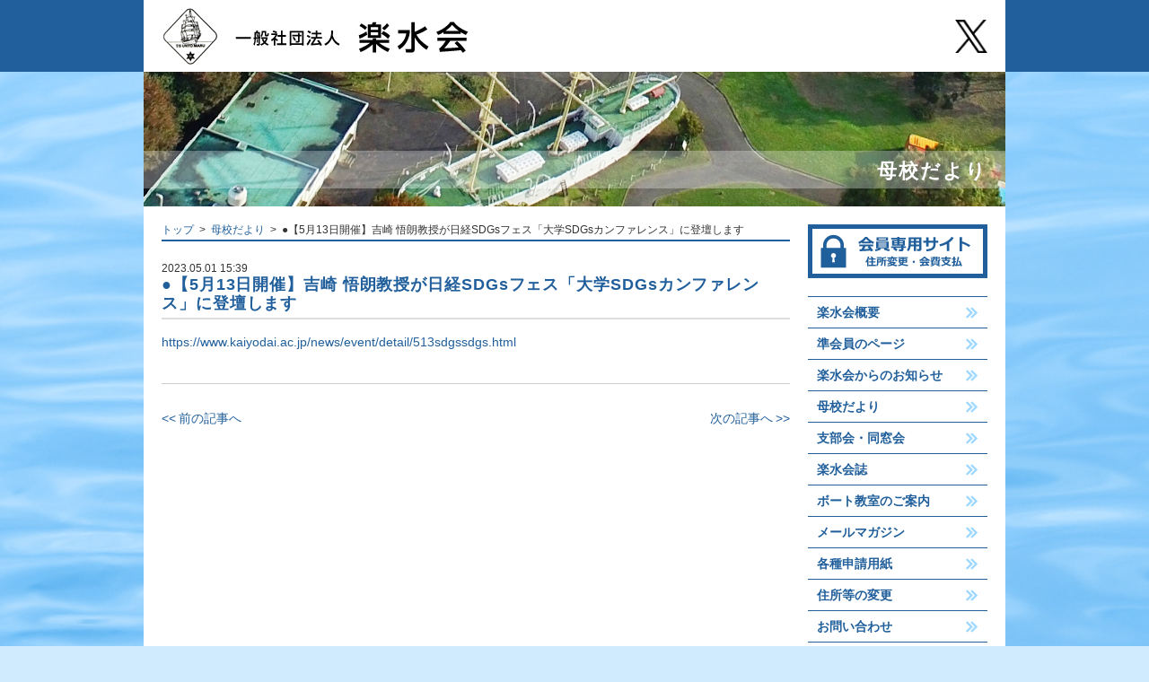

--- FILE ---
content_type: text/html; charset=UTF-8
request_url: https://rakusui.or.jp/alma-mater/2023/05/011539044663
body_size: 25862
content:
<!DOCTYPE html>
<html lang="ja">
<head>
<meta charset="UTF-8">
<title>●【5月13日開催】吉崎 悟朗教授が日経SDGsフェス「大学SDGsカンファレンス」に登壇します &ensp;|&ensp; 一般社団法人　楽水会</title>
<meta name="keywords" content="">
<meta name="description" content="">
<meta property="og:title" content="">
<meta property="og:type" content="website">
<meta property="og:description" content="">
<meta property="og:url" content="https://rakusui.or.jp">
<meta property="og:image" content="https://rakusui.or.jp/cms/wp-content/themes/rakusui/ogp.png">
<meta property="og:site_name" content="">
<meta name="viewport" content="width=device-width" />
<link rel="shortcut icon" href="https://rakusui.or.jp/cms/wp-content/themes/rakusui/favicon.ico" type="image/vnd.microsoft.icon">
<link rel="icon" href="https://rakusui.or.jp/cms/wp-content/themes/rakusui/favicon.ico" type="image/vnd.microsoft.icon">
<link rel="alternate" type="application/rss+xml" title="一般社団法人 楽水会のフィード" href="https://rakusui.or.jp/feed" />
<link href="https://rakusui.or.jp/cms/wp-content/themes/rakusui/css/base.css" rel="stylesheet" type="text/css" />
<link href="https://rakusui.or.jp/cms/wp-content/themes/rakusui/css/common.css?ver=1766817136" rel="stylesheet" type="text/css" />
<link href="https://rakusui.or.jp/cms/wp-content/themes/rakusui/css/media-queries.css?ver=1766817136" rel="stylesheet" type="text/css" />
<script type="text/javascript" src="https://rakusui.or.jp/cms/wp-content/themes/rakusui/js/jquery-1.10.2.min.js"></script>
<script type="text/javascript" src="https://rakusui.or.jp/cms/wp-content/themes/rakusui/js/jquery.easing.1.3.js"></script>
<script type="text/javascript" src="https://rakusui.or.jp/cms/wp-content/themes/rakusui/js/function.js"></script>


<meta name='robots' content='max-image-preview:large' />
	<style>img:is([sizes="auto" i], [sizes^="auto," i]) { contain-intrinsic-size: 3000px 1500px }</style>
	<script type="text/javascript">
/* <![CDATA[ */
window._wpemojiSettings = {"baseUrl":"https:\/\/s.w.org\/images\/core\/emoji\/16.0.1\/72x72\/","ext":".png","svgUrl":"https:\/\/s.w.org\/images\/core\/emoji\/16.0.1\/svg\/","svgExt":".svg","source":{"concatemoji":"https:\/\/rakusui.or.jp\/cms\/wp-includes\/js\/wp-emoji-release.min.js?ver=6.8.3"}};
/*! This file is auto-generated */
!function(s,n){var o,i,e;function c(e){try{var t={supportTests:e,timestamp:(new Date).valueOf()};sessionStorage.setItem(o,JSON.stringify(t))}catch(e){}}function p(e,t,n){e.clearRect(0,0,e.canvas.width,e.canvas.height),e.fillText(t,0,0);var t=new Uint32Array(e.getImageData(0,0,e.canvas.width,e.canvas.height).data),a=(e.clearRect(0,0,e.canvas.width,e.canvas.height),e.fillText(n,0,0),new Uint32Array(e.getImageData(0,0,e.canvas.width,e.canvas.height).data));return t.every(function(e,t){return e===a[t]})}function u(e,t){e.clearRect(0,0,e.canvas.width,e.canvas.height),e.fillText(t,0,0);for(var n=e.getImageData(16,16,1,1),a=0;a<n.data.length;a++)if(0!==n.data[a])return!1;return!0}function f(e,t,n,a){switch(t){case"flag":return n(e,"\ud83c\udff3\ufe0f\u200d\u26a7\ufe0f","\ud83c\udff3\ufe0f\u200b\u26a7\ufe0f")?!1:!n(e,"\ud83c\udde8\ud83c\uddf6","\ud83c\udde8\u200b\ud83c\uddf6")&&!n(e,"\ud83c\udff4\udb40\udc67\udb40\udc62\udb40\udc65\udb40\udc6e\udb40\udc67\udb40\udc7f","\ud83c\udff4\u200b\udb40\udc67\u200b\udb40\udc62\u200b\udb40\udc65\u200b\udb40\udc6e\u200b\udb40\udc67\u200b\udb40\udc7f");case"emoji":return!a(e,"\ud83e\udedf")}return!1}function g(e,t,n,a){var r="undefined"!=typeof WorkerGlobalScope&&self instanceof WorkerGlobalScope?new OffscreenCanvas(300,150):s.createElement("canvas"),o=r.getContext("2d",{willReadFrequently:!0}),i=(o.textBaseline="top",o.font="600 32px Arial",{});return e.forEach(function(e){i[e]=t(o,e,n,a)}),i}function t(e){var t=s.createElement("script");t.src=e,t.defer=!0,s.head.appendChild(t)}"undefined"!=typeof Promise&&(o="wpEmojiSettingsSupports",i=["flag","emoji"],n.supports={everything:!0,everythingExceptFlag:!0},e=new Promise(function(e){s.addEventListener("DOMContentLoaded",e,{once:!0})}),new Promise(function(t){var n=function(){try{var e=JSON.parse(sessionStorage.getItem(o));if("object"==typeof e&&"number"==typeof e.timestamp&&(new Date).valueOf()<e.timestamp+604800&&"object"==typeof e.supportTests)return e.supportTests}catch(e){}return null}();if(!n){if("undefined"!=typeof Worker&&"undefined"!=typeof OffscreenCanvas&&"undefined"!=typeof URL&&URL.createObjectURL&&"undefined"!=typeof Blob)try{var e="postMessage("+g.toString()+"("+[JSON.stringify(i),f.toString(),p.toString(),u.toString()].join(",")+"));",a=new Blob([e],{type:"text/javascript"}),r=new Worker(URL.createObjectURL(a),{name:"wpTestEmojiSupports"});return void(r.onmessage=function(e){c(n=e.data),r.terminate(),t(n)})}catch(e){}c(n=g(i,f,p,u))}t(n)}).then(function(e){for(var t in e)n.supports[t]=e[t],n.supports.everything=n.supports.everything&&n.supports[t],"flag"!==t&&(n.supports.everythingExceptFlag=n.supports.everythingExceptFlag&&n.supports[t]);n.supports.everythingExceptFlag=n.supports.everythingExceptFlag&&!n.supports.flag,n.DOMReady=!1,n.readyCallback=function(){n.DOMReady=!0}}).then(function(){return e}).then(function(){var e;n.supports.everything||(n.readyCallback(),(e=n.source||{}).concatemoji?t(e.concatemoji):e.wpemoji&&e.twemoji&&(t(e.twemoji),t(e.wpemoji)))}))}((window,document),window._wpemojiSettings);
/* ]]> */
</script>
<style id='wp-emoji-styles-inline-css' type='text/css'>

	img.wp-smiley, img.emoji {
		display: inline !important;
		border: none !important;
		box-shadow: none !important;
		height: 1em !important;
		width: 1em !important;
		margin: 0 0.07em !important;
		vertical-align: -0.1em !important;
		background: none !important;
		padding: 0 !important;
	}
</style>
<link rel='stylesheet' id='wp-block-library-css' href='https://rakusui.or.jp/cms/wp-includes/css/dist/block-library/style.min.css?ver=6.8.3' type='text/css' media='all' />
<style id='classic-theme-styles-inline-css' type='text/css'>
/*! This file is auto-generated */
.wp-block-button__link{color:#fff;background-color:#32373c;border-radius:9999px;box-shadow:none;text-decoration:none;padding:calc(.667em + 2px) calc(1.333em + 2px);font-size:1.125em}.wp-block-file__button{background:#32373c;color:#fff;text-decoration:none}
</style>
<style id='global-styles-inline-css' type='text/css'>
:root{--wp--preset--aspect-ratio--square: 1;--wp--preset--aspect-ratio--4-3: 4/3;--wp--preset--aspect-ratio--3-4: 3/4;--wp--preset--aspect-ratio--3-2: 3/2;--wp--preset--aspect-ratio--2-3: 2/3;--wp--preset--aspect-ratio--16-9: 16/9;--wp--preset--aspect-ratio--9-16: 9/16;--wp--preset--color--black: #000000;--wp--preset--color--cyan-bluish-gray: #abb8c3;--wp--preset--color--white: #ffffff;--wp--preset--color--pale-pink: #f78da7;--wp--preset--color--vivid-red: #cf2e2e;--wp--preset--color--luminous-vivid-orange: #ff6900;--wp--preset--color--luminous-vivid-amber: #fcb900;--wp--preset--color--light-green-cyan: #7bdcb5;--wp--preset--color--vivid-green-cyan: #00d084;--wp--preset--color--pale-cyan-blue: #8ed1fc;--wp--preset--color--vivid-cyan-blue: #0693e3;--wp--preset--color--vivid-purple: #9b51e0;--wp--preset--gradient--vivid-cyan-blue-to-vivid-purple: linear-gradient(135deg,rgba(6,147,227,1) 0%,rgb(155,81,224) 100%);--wp--preset--gradient--light-green-cyan-to-vivid-green-cyan: linear-gradient(135deg,rgb(122,220,180) 0%,rgb(0,208,130) 100%);--wp--preset--gradient--luminous-vivid-amber-to-luminous-vivid-orange: linear-gradient(135deg,rgba(252,185,0,1) 0%,rgba(255,105,0,1) 100%);--wp--preset--gradient--luminous-vivid-orange-to-vivid-red: linear-gradient(135deg,rgba(255,105,0,1) 0%,rgb(207,46,46) 100%);--wp--preset--gradient--very-light-gray-to-cyan-bluish-gray: linear-gradient(135deg,rgb(238,238,238) 0%,rgb(169,184,195) 100%);--wp--preset--gradient--cool-to-warm-spectrum: linear-gradient(135deg,rgb(74,234,220) 0%,rgb(151,120,209) 20%,rgb(207,42,186) 40%,rgb(238,44,130) 60%,rgb(251,105,98) 80%,rgb(254,248,76) 100%);--wp--preset--gradient--blush-light-purple: linear-gradient(135deg,rgb(255,206,236) 0%,rgb(152,150,240) 100%);--wp--preset--gradient--blush-bordeaux: linear-gradient(135deg,rgb(254,205,165) 0%,rgb(254,45,45) 50%,rgb(107,0,62) 100%);--wp--preset--gradient--luminous-dusk: linear-gradient(135deg,rgb(255,203,112) 0%,rgb(199,81,192) 50%,rgb(65,88,208) 100%);--wp--preset--gradient--pale-ocean: linear-gradient(135deg,rgb(255,245,203) 0%,rgb(182,227,212) 50%,rgb(51,167,181) 100%);--wp--preset--gradient--electric-grass: linear-gradient(135deg,rgb(202,248,128) 0%,rgb(113,206,126) 100%);--wp--preset--gradient--midnight: linear-gradient(135deg,rgb(2,3,129) 0%,rgb(40,116,252) 100%);--wp--preset--font-size--small: 13px;--wp--preset--font-size--medium: 20px;--wp--preset--font-size--large: 36px;--wp--preset--font-size--x-large: 42px;--wp--preset--spacing--20: 0.44rem;--wp--preset--spacing--30: 0.67rem;--wp--preset--spacing--40: 1rem;--wp--preset--spacing--50: 1.5rem;--wp--preset--spacing--60: 2.25rem;--wp--preset--spacing--70: 3.38rem;--wp--preset--spacing--80: 5.06rem;--wp--preset--shadow--natural: 6px 6px 9px rgba(0, 0, 0, 0.2);--wp--preset--shadow--deep: 12px 12px 50px rgba(0, 0, 0, 0.4);--wp--preset--shadow--sharp: 6px 6px 0px rgba(0, 0, 0, 0.2);--wp--preset--shadow--outlined: 6px 6px 0px -3px rgba(255, 255, 255, 1), 6px 6px rgba(0, 0, 0, 1);--wp--preset--shadow--crisp: 6px 6px 0px rgba(0, 0, 0, 1);}:where(.is-layout-flex){gap: 0.5em;}:where(.is-layout-grid){gap: 0.5em;}body .is-layout-flex{display: flex;}.is-layout-flex{flex-wrap: wrap;align-items: center;}.is-layout-flex > :is(*, div){margin: 0;}body .is-layout-grid{display: grid;}.is-layout-grid > :is(*, div){margin: 0;}:where(.wp-block-columns.is-layout-flex){gap: 2em;}:where(.wp-block-columns.is-layout-grid){gap: 2em;}:where(.wp-block-post-template.is-layout-flex){gap: 1.25em;}:where(.wp-block-post-template.is-layout-grid){gap: 1.25em;}.has-black-color{color: var(--wp--preset--color--black) !important;}.has-cyan-bluish-gray-color{color: var(--wp--preset--color--cyan-bluish-gray) !important;}.has-white-color{color: var(--wp--preset--color--white) !important;}.has-pale-pink-color{color: var(--wp--preset--color--pale-pink) !important;}.has-vivid-red-color{color: var(--wp--preset--color--vivid-red) !important;}.has-luminous-vivid-orange-color{color: var(--wp--preset--color--luminous-vivid-orange) !important;}.has-luminous-vivid-amber-color{color: var(--wp--preset--color--luminous-vivid-amber) !important;}.has-light-green-cyan-color{color: var(--wp--preset--color--light-green-cyan) !important;}.has-vivid-green-cyan-color{color: var(--wp--preset--color--vivid-green-cyan) !important;}.has-pale-cyan-blue-color{color: var(--wp--preset--color--pale-cyan-blue) !important;}.has-vivid-cyan-blue-color{color: var(--wp--preset--color--vivid-cyan-blue) !important;}.has-vivid-purple-color{color: var(--wp--preset--color--vivid-purple) !important;}.has-black-background-color{background-color: var(--wp--preset--color--black) !important;}.has-cyan-bluish-gray-background-color{background-color: var(--wp--preset--color--cyan-bluish-gray) !important;}.has-white-background-color{background-color: var(--wp--preset--color--white) !important;}.has-pale-pink-background-color{background-color: var(--wp--preset--color--pale-pink) !important;}.has-vivid-red-background-color{background-color: var(--wp--preset--color--vivid-red) !important;}.has-luminous-vivid-orange-background-color{background-color: var(--wp--preset--color--luminous-vivid-orange) !important;}.has-luminous-vivid-amber-background-color{background-color: var(--wp--preset--color--luminous-vivid-amber) !important;}.has-light-green-cyan-background-color{background-color: var(--wp--preset--color--light-green-cyan) !important;}.has-vivid-green-cyan-background-color{background-color: var(--wp--preset--color--vivid-green-cyan) !important;}.has-pale-cyan-blue-background-color{background-color: var(--wp--preset--color--pale-cyan-blue) !important;}.has-vivid-cyan-blue-background-color{background-color: var(--wp--preset--color--vivid-cyan-blue) !important;}.has-vivid-purple-background-color{background-color: var(--wp--preset--color--vivid-purple) !important;}.has-black-border-color{border-color: var(--wp--preset--color--black) !important;}.has-cyan-bluish-gray-border-color{border-color: var(--wp--preset--color--cyan-bluish-gray) !important;}.has-white-border-color{border-color: var(--wp--preset--color--white) !important;}.has-pale-pink-border-color{border-color: var(--wp--preset--color--pale-pink) !important;}.has-vivid-red-border-color{border-color: var(--wp--preset--color--vivid-red) !important;}.has-luminous-vivid-orange-border-color{border-color: var(--wp--preset--color--luminous-vivid-orange) !important;}.has-luminous-vivid-amber-border-color{border-color: var(--wp--preset--color--luminous-vivid-amber) !important;}.has-light-green-cyan-border-color{border-color: var(--wp--preset--color--light-green-cyan) !important;}.has-vivid-green-cyan-border-color{border-color: var(--wp--preset--color--vivid-green-cyan) !important;}.has-pale-cyan-blue-border-color{border-color: var(--wp--preset--color--pale-cyan-blue) !important;}.has-vivid-cyan-blue-border-color{border-color: var(--wp--preset--color--vivid-cyan-blue) !important;}.has-vivid-purple-border-color{border-color: var(--wp--preset--color--vivid-purple) !important;}.has-vivid-cyan-blue-to-vivid-purple-gradient-background{background: var(--wp--preset--gradient--vivid-cyan-blue-to-vivid-purple) !important;}.has-light-green-cyan-to-vivid-green-cyan-gradient-background{background: var(--wp--preset--gradient--light-green-cyan-to-vivid-green-cyan) !important;}.has-luminous-vivid-amber-to-luminous-vivid-orange-gradient-background{background: var(--wp--preset--gradient--luminous-vivid-amber-to-luminous-vivid-orange) !important;}.has-luminous-vivid-orange-to-vivid-red-gradient-background{background: var(--wp--preset--gradient--luminous-vivid-orange-to-vivid-red) !important;}.has-very-light-gray-to-cyan-bluish-gray-gradient-background{background: var(--wp--preset--gradient--very-light-gray-to-cyan-bluish-gray) !important;}.has-cool-to-warm-spectrum-gradient-background{background: var(--wp--preset--gradient--cool-to-warm-spectrum) !important;}.has-blush-light-purple-gradient-background{background: var(--wp--preset--gradient--blush-light-purple) !important;}.has-blush-bordeaux-gradient-background{background: var(--wp--preset--gradient--blush-bordeaux) !important;}.has-luminous-dusk-gradient-background{background: var(--wp--preset--gradient--luminous-dusk) !important;}.has-pale-ocean-gradient-background{background: var(--wp--preset--gradient--pale-ocean) !important;}.has-electric-grass-gradient-background{background: var(--wp--preset--gradient--electric-grass) !important;}.has-midnight-gradient-background{background: var(--wp--preset--gradient--midnight) !important;}.has-small-font-size{font-size: var(--wp--preset--font-size--small) !important;}.has-medium-font-size{font-size: var(--wp--preset--font-size--medium) !important;}.has-large-font-size{font-size: var(--wp--preset--font-size--large) !important;}.has-x-large-font-size{font-size: var(--wp--preset--font-size--x-large) !important;}
:where(.wp-block-post-template.is-layout-flex){gap: 1.25em;}:where(.wp-block-post-template.is-layout-grid){gap: 1.25em;}
:where(.wp-block-columns.is-layout-flex){gap: 2em;}:where(.wp-block-columns.is-layout-grid){gap: 2em;}
:root :where(.wp-block-pullquote){font-size: 1.5em;line-height: 1.6;}
</style>
<link rel='stylesheet' id='contact-form-7-css' href='https://rakusui.or.jp/cms/wp-content/plugins/contact-form-7/includes/css/styles.css?ver=6.1.2' type='text/css' media='all' />
<link rel="https://api.w.org/" href="https://rakusui.or.jp/wp-json/" /><link rel="alternate" title="JSON" type="application/json" href="https://rakusui.or.jp/wp-json/wp/v2/posts/4663" /><link rel="EditURI" type="application/rsd+xml" title="RSD" href="https://rakusui.or.jp/cms/xmlrpc.php?rsd" />
<link rel="canonical" href="https://rakusui.or.jp/alma-mater/2023/05/011539044663" />
<link rel='shortlink' href='https://rakusui.or.jp/?p=4663' />
<link rel="alternate" title="oEmbed (JSON)" type="application/json+oembed" href="https://rakusui.or.jp/wp-json/oembed/1.0/embed?url=https%3A%2F%2Frakusui.or.jp%2Falma-mater%2F2023%2F05%2F011539044663" />
<link rel="alternate" title="oEmbed (XML)" type="text/xml+oembed" href="https://rakusui.or.jp/wp-json/oembed/1.0/embed?url=https%3A%2F%2Frakusui.or.jp%2Falma-mater%2F2023%2F05%2F011539044663&#038;format=xml" />
<!-- Global site tag (gtag.js) - Google Analytics -->
<script async src="https://www.googletagmanager.com/gtag/js?id=UA-97989989-1"></script>
<script>
  window.dataLayer = window.dataLayer || [];
  function gtag(){dataLayer.push(arguments);}
  gtag('js', new Date());

  gtag('config', 'UA-97989989-1');
</script>

</head>

<body id="top">
<header id="header">
<div class="inner">
<h1 class="imgheight"><a class="alpha" href="https://rakusui.or.jp"><img src="https://rakusui.or.jp/cms/wp-content/themes/rakusui/img/logo.png" alt="一般社団法人　楽水会" /></a></h1>
<div class="tw"><a class="alpha" href="https://twitter.com/rakusui1" target="_blank"><img src="https://rakusui.or.jp/cms/wp-content/themes/rakusui/img/x.png" alt="" /></a></div>
<div class="menuBtn">
<a href="javascript:void(0);"><img src="https://rakusui.or.jp/cms/wp-content/themes/rakusui/img/menubtn.png" alt="menu" /></a>
</div>
</div>
</header><!--/header-->


<div id="catchUnit" class="pos-base">
<h2><span>母校だより</span></h2>
<img src='https://rakusui.or.jp/cms/wp-content/themes/rakusui/img/keyVisual-default.jpg'></div><!--/#catchUnit-->


<div id="container">



<div class="clearfix">

<div id="main" class="fr">

<div id="pan">
<a href="https://rakusui.or.jp">トップ</a>&ensp;&gt;&ensp;<a href="https://rakusui.or.jp/alma-mater">母校だより</a>&ensp;&gt;&ensp;●【5月13日開催】吉崎 悟朗教授が日経SDGsフェス「大学SDGsカンファレンス」に登壇します</div><!--/#pan-->


 
<div id="singleUnit" class="pos-base">
<span class="date">2023.05.01 15:39</span>
<!--<span class="subcat green"></span>-->
<span class="subcat">
</span>
<h3>●【5月13日開催】吉崎 悟朗教授が日経SDGsフェス「大学SDGsカンファレンス」に登壇します</h3>
<div class="inner clearfix">
<p><a href="https://www.kaiyodai.ac.jp/news/event/detail/513sdgssdgs.html">https://www.kaiyodai.ac.jp/news/event/detail/513sdgssdgs.html</a></p></div><!--/.inner-->
</div><!--/#singleUnit-->

<div class="pager clearfix mb50">
<div class="fl"><a href="https://rakusui.or.jp/alma-mater/2023/05/011537354662" rel="prev">&lt;&lt;&thinsp;前の記事へ</a></div>
<div class="fr"><a href="https://rakusui.or.jp/alma-mater/2023/05/011540324664" rel="next">次の記事へ&thinsp;&gt;&gt;</a></div>
</div><!--/.pager-->

</div><!--/#main-->

<div id="side">

<div class="member imgheight">
<a class="alpha" href="https://uo.alcent.jp/kaiyo-rakusui/alumni/form/index.aspx" target="_blank"><img class="pc" src="https://rakusui.or.jp/cms/wp-content/themes/rakusui/img/btn_kaiin.png" alt="会員専用サイト"><img class="sp" src="https://rakusui.or.jp/cms/wp-content/themes/rakusui/img/btn_kaiinSP.png" alt="会員専用サイト"></a>
</div><!--/.member-->

<div id="menu">
<div class="closeBtn">
<a href="javascript:void(0);">×</a>
</div>
<div class="menu-main-menu-container"><ul id="menu-main-menu" class="menu"><li id="menu-item-783" class="menu-item menu-item-type-post_type menu-item-object-page menu-item-783"><a href="https://rakusui.or.jp/about">楽水会概要</a></li>
<li id="menu-item-3122" class="menu-item menu-item-type-taxonomy menu-item-object-category menu-item-3122"><a href="https://rakusui.or.jp/category/associate-member">準会員のページ</a></li>
<li id="menu-item-2804" class="menu-item menu-item-type-taxonomy menu-item-object-category menu-item-2804"><a href="https://rakusui.or.jp/category/information">楽水会からのお知らせ</a></li>
<li id="menu-item-3149" class="menu-item menu-item-type-taxonomy menu-item-object-category current-post-ancestor current-menu-parent current-post-parent menu-item-3149"><a href="https://rakusui.or.jp/category/alma-mater">母校だより</a></li>
<li id="menu-item-2806" class="menu-item menu-item-type-taxonomy menu-item-object-category menu-item-2806"><a href="https://rakusui.or.jp/category/reunion">支部会・同窓会</a></li>
<li id="menu-item-111" class="menu-item menu-item-type-taxonomy menu-item-object-category menu-item-111"><a href="https://rakusui.or.jp/category/books">楽水会誌</a></li>
<li id="menu-item-35" class="menu-item menu-item-type-post_type menu-item-object-page menu-item-35"><a href="https://rakusui.or.jp/boat-school">ボート教室のご案内</a></li>
<li id="menu-item-2878" class="menu-item menu-item-type-taxonomy menu-item-object-category menu-item-2878"><a href="https://rakusui.or.jp/category/mailmag">メールマガジン</a></li>
<li id="menu-item-2789" class="menu-item menu-item-type-post_type menu-item-object-page menu-item-2789"><a href="https://rakusui.or.jp/application">各種申請用紙</a></li>
<li id="menu-item-255" class="menu-item menu-item-type-post_type menu-item-object-page menu-item-255"><a href="https://rakusui.or.jp/address-change">住所等の変更</a></li>
<li id="menu-item-781" class="menu-item menu-item-type-post_type menu-item-object-page menu-item-781"><a href="https://rakusui.or.jp/contactus">お問い合わせ</a></li>
</ul></div></div>

<form method="get" id="searchform" class="clearfix" action="https://rakusui.or.jp/">
<input type="text" onfocus="if (this.value == 'キーワードで検索する') this.value = '';" onblur="if (this.value == '') this.value = 'キーワードで検索する';" value="キーワードで検索する" name="s" id="s" class="fl" />
<input type="image" id="searchsubmit" value="検索" src="https://rakusui.or.jp/cms/wp-content/themes/rakusui/img/btn_search.png" width="24" height="24" />
</form>
  
<div class="kaishi imgheight">
<a class="alpha" href="https://uo.alcent.jp/kaiyo-rakusui/alumni/form/index.aspx" target="_blank"><img class="pc" src="https://rakusui.or.jp/cms/wp-content/themes/rakusui/img/btn_rakusuikaishi.png" alt="楽水会誌のアーカイブ"><img class="sp" src="https://rakusui.or.jp/cms/wp-content/themes/rakusui/img/btn_rakusuikaishi_sp.png" alt="楽水会誌のアーカイブ"></a>
</div>

<div class="banner imgheight mb15">
<a class="alpha" href="http://www.kaiyodai.ac.jp/" target="_blank"><img src="https://rakusui.or.jp/cms/wp-content/themes/rakusui/img/kaiyoudai.png" alt="東京海洋大学"></a>
</div><!--/.banner-->

<div class="banner imgheight">
<a class="alpha" href="https://rakusui.or.jp/goods"><img src="https://rakusui.or.jp/cms/wp-content/themes/rakusui/img/goods_banner.png" alt="オリジナルグッズ紹介"></a>
</div><!--/.banner-->


</div><!--/#side--></div><!--/.clearfix-->

</div><!--/#container-->

<footer>
<div class="inner">
<p>（一社）楽水会事務局<br />
〒108-0075　東京都港区港南4-5-7　<br class="sp" />東京海洋大学　楽水会館内<br />
電話：03-3474-4523<br />
電子メール：rakusui@kaiyodai.ac.jp</p>
</div>

<div id="copy">
<p class="fs10 taC">&copy; 2003　一般社団法人 楽水会 </p>
</div>
</footer><!--/footer-->

<div id="totop"><a href="#top"><img src="https://rakusui.or.jp/cms/wp-content/themes/rakusui/img/totop.png" width="20" height="20" alt="TOP" /></a></div>

<script type="speculationrules">
{"prefetch":[{"source":"document","where":{"and":[{"href_matches":"\/*"},{"not":{"href_matches":["\/cms\/wp-*.php","\/cms\/wp-admin\/*","\/cms\/wp-content\/uploads\/*","\/cms\/wp-content\/*","\/cms\/wp-content\/plugins\/*","\/cms\/wp-content\/themes\/rakusui\/*","\/*\\?(.+)"]}},{"not":{"selector_matches":"a[rel~=\"nofollow\"]"}},{"not":{"selector_matches":".no-prefetch, .no-prefetch a"}}]},"eagerness":"conservative"}]}
</script>
<script type="text/javascript" src="https://rakusui.or.jp/cms/wp-includes/js/dist/hooks.min.js?ver=4d63a3d491d11ffd8ac6" id="wp-hooks-js"></script>
<script type="text/javascript" src="https://rakusui.or.jp/cms/wp-includes/js/dist/i18n.min.js?ver=5e580eb46a90c2b997e6" id="wp-i18n-js"></script>
<script type="text/javascript" id="wp-i18n-js-after">
/* <![CDATA[ */
wp.i18n.setLocaleData( { 'text direction\u0004ltr': [ 'ltr' ] } );
/* ]]> */
</script>
<script type="text/javascript" src="https://rakusui.or.jp/cms/wp-content/plugins/contact-form-7/includes/swv/js/index.js?ver=6.1.2" id="swv-js"></script>
<script type="text/javascript" id="contact-form-7-js-translations">
/* <![CDATA[ */
( function( domain, translations ) {
	var localeData = translations.locale_data[ domain ] || translations.locale_data.messages;
	localeData[""].domain = domain;
	wp.i18n.setLocaleData( localeData, domain );
} )( "contact-form-7", {"translation-revision-date":"2025-09-30 07:44:19+0000","generator":"GlotPress\/4.0.1","domain":"messages","locale_data":{"messages":{"":{"domain":"messages","plural-forms":"nplurals=1; plural=0;","lang":"ja_JP"},"This contact form is placed in the wrong place.":["\u3053\u306e\u30b3\u30f3\u30bf\u30af\u30c8\u30d5\u30a9\u30fc\u30e0\u306f\u9593\u9055\u3063\u305f\u4f4d\u7f6e\u306b\u7f6e\u304b\u308c\u3066\u3044\u307e\u3059\u3002"],"Error:":["\u30a8\u30e9\u30fc:"]}},"comment":{"reference":"includes\/js\/index.js"}} );
/* ]]> */
</script>
<script type="text/javascript" id="contact-form-7-js-before">
/* <![CDATA[ */
var wpcf7 = {
    "api": {
        "root": "https:\/\/rakusui.or.jp\/wp-json\/",
        "namespace": "contact-form-7\/v1"
    }
};
/* ]]> */
</script>
<script type="text/javascript" src="https://rakusui.or.jp/cms/wp-content/plugins/contact-form-7/includes/js/index.js?ver=6.1.2" id="contact-form-7-js"></script>
</body>
</html>

--- FILE ---
content_type: text/css
request_url: https://rakusui.or.jp/cms/wp-content/themes/rakusui/css/base.css
body_size: 2395
content:
@charset "UTF-8";


html,body,div,p,dl,dt,dd,ol,ul,li,h1,h2,h3,h4,h5,h6,
form,fieldset,input,textarea,table,th,td {
 padding: 0;
 margin: 0;
}

article,aside,canvas,details,figcaption,figure,
header,footer,hgroup,menu,nav,section,summary {
 display: block;
}

body {
 font-family: "メイリオ", Meiryo, "ヒラギノ角ゴ Pro W3", "Hiragino Kaku Gothic Pro", Osaka, "ＭＳ Ｐゴシック", "MS PGothic", sans-serif;
 -webkit-text-size-adjust: 100%;
}

ul,ol { list-style: none;}

table {
 border-collapse: collapse;
 border: none;
}

td,th { vertical-align: top;}

img { border: none;}

a {
 outline: none;
 text-decoration: none;
}

hr {
 color: #fff;
 background-color: #fff;
 height: 1px;
 padding: 0;
 border: 0;
}

/* align */

.taC { text-align: center !important;}
.taR { text-align: right !important;}
.taL { text-align: left !important;}

/**/


/* float */

.fl { float: left;}
.fr { float: right;}
.cl { clear: both;}

.clearfix:after {
 content: url(../img/pixel.gif);
 display: block;
 clear: both;
 height: 0;
}
.clearfix { display: inline-block;}
.clearfix { display: block;}

/**/


/* margin-bottom */

.mb00 { margin-bottom: 0px !important;}
.mb05 { margin-bottom: 5px !important;}
.mb10 { margin-bottom: 10px !important;}
.mb15 { margin-bottom: 15px !important;}
.mb20 { margin-bottom: 20px !important;}
.mb25 { margin-bottom: 25px !important;}
.mb30 { margin-bottom: 30px !important;}
.mb35 { margin-bottom: 35px !important;}
.mb40 { margin-bottom: 40px !important;}
.mb50 { margin-bottom: 50px !important;}
.mb60 { margin-bottom: 60px !important;}
.mb70 { margin-bottom: 70px !important;}
.mb80 { margin-bottom: 80px !important;}
.mb90 { margin-bottom: 90px !important;}

/**/


/* padding-right */

.pdr00 { padding-right: 0 !important;}
.pdr10 { padding-right: 10px !important;}
.pdr15 { padding-right: 15px !important;}
.pdr20 { padding-right: 20px !important;}
.pdr25 { padding-right: 25px !important;}

/**/


/* font-size */

.fs09 { font-size: 9px !important;}
.fs10 { font-size: 10px !important;}
.fs11 { font-size: 11px !important;}
.fs12 { font-size: 12px !important;}
.fs13 { font-size: 13px !important;}
.fs14 { font-size: 14px !important;}
.fs15 { font-size: 15px !important;}
.fs16 { font-size: 16px !important;}

/**/


/* link */

a:hover img.op {
 opacity: 0.60;
 filter: alpha(opacity=60);
}

/**/


/* function */

.swap {}
.hidden { display: none;}
.imgheight { font-size:0; line-height:0;}
.pos-base { position: relative;}

/**/

--- FILE ---
content_type: text/css
request_url: https://rakusui.or.jp/cms/wp-content/themes/rakusui/css/common.css?ver=1766817136
body_size: 17504
content:
@charset "UTF-8";


/* ========================================
   base-layout
======================================== */

body {
    background: url(../img/water.jpg) no-repeat center bottom #D0EBFE;
    word-wrap: break-word;
}

/*===== header =====*/
header {
 background-color: #205f9b;
}
    header .inner {
     position: relative;
     width: 960px;
     height: 80px;
     padding: 8px 0 0 20px;
     margin: 0 auto;
     background-color: #fff;
     box-sizing: border-box;
    }
    
    header .tw {
     position: absolute;
     right: 20px;
     top: 22px;
    }
    header .tw a {
      display: block;
    }
    header .tw img {
     width: 36px; height: auto;
    }

.menuBtn { display: none;}

/*===== footer =====*/
footer {
 color: #fff; 
 background-color: #205f9b;
}
footer .inner {
 position: relative;
 width: 960px;
 padding: 20px;
 margin: 0 auto;
 box-sizing: border-box;
}
footer .inner p { font-size: 12px;}
    
#copy {
 width: 100%;
 padding: 0 0 20px;
}


/*===== #totop =====*/
#totop {
 display: none;
 position: fixed;
 right: 50px;
 bottom: 128px;
}
#totop a {
 display: inline-block;
 width: 20px;
 height: 20px;
 padding: 10px;
 border-radius: 50%; 
 background-color: #205f9b;
 transition: all 0.5s;
}
	#totop a:hover { background-color: #479ce2;}


/*===== #container =====*/

#container {
 width: 960px;
 padding: 20px 20px 0;
 margin: 0 auto;
 background-color: #fff;
 box-sizing: border-box;
}

#main {
 float: left;
 width: 700px;
}


/*===== #side =====*/
#side {
 float: right;
 width: 200px;
 padding-bottom: 50px;
}
.member,
.kaishi {
 margin-bottom: 20px;
}

#menu-main-menu {
 border-top: 1px solid #205f9b;
}
#menu-main-menu li {
 border-bottom: 1px solid #205f9b;
}
#menu-main-menu li a {
 position: relative;
 display: block;
 color: #205f9b;
 font-size: 14px;
 line-height: 1em;
 font-weight: bold;
 padding: 10px;
 box-sizing: border-box;
}
#menu-main-menu li a:hover { background-color: #eee;}
#menu-main-menu li a::after {
 content: url(../img/navi_arrow.png); 
 position: absolute;
 right: 10px;
 top: 10px;
}

#side .closeBtn { display: none;}


/*===== #searchform =====*/
#searchform {
 padding: 2px 0;
 margin: 30px auto;
 width: 198px;
 height: 24px;
 border: 1px solid #c6c6c6;
 background-color: #fff;

}
    #searchform #s {
     display: block;
     color: #666;
     font-size: 14px;
     line-height: 1em;
     width: 160px;
     height: 14px;
     padding: 5px;
     border: none;
    }
    

/* ========================================
   top page
======================================== */

#slideContainer {
 width: 100%;
 height: 350px;
}

.wideslider {
 width: 100%;
 text-align: left;
 position: relative;
 overflow: hidden;
}
.wideslider ul,
.wideslider ul li {
 float: left;
 display: inline;
 overflow: hidden;
}
.wideslider ul li img {
 width: 100% !important;
 height: auto;
 display: none;
}
.wideslider_base {
 top: 0;
 position: absolute;
}
.wideslider_wrap {
 top: 0;
 position: absolute;
 overflow: hidden;
}
.slider_prev,
.slider_next {
 top: 0;
 overflow: hidden;
 position: absolute;
 z-index: 100;
 cursor: pointer;
}

.slider_prev { background: url(../img/prev.png) no-repeat right center rgba(0,0,0,0.9);}
.slider_next { background: url(../img/next.png) no-repeat left center rgba(0,0,0,0.9);}

.pagination {
 bottom: 15px;
 left: 0;
 width: 100%;
 height: 13px;
 text-align: center;
 position: absolute;
 z-index: 200;
}
.pagination a {
 margin: 0 10px;
 width: 13px;
 height: 13px;
 display: inline-block;
 overflow: hidden;
 background: #479ce2;
 border-radius: 10px; 
}
.pagination a.active {
 filter:alpha(opacity=100)!important;
 -moz-opacity: 1!important;
 opacity: 1!important;
}


/*===== #att =====*/
#att {
 padding: 20px 25px;
 margin-bottom: 30px;
 background-color: #f9f3c8;
}
#att h2 {
 color: #333;
 font-size: 18px;
 line-height: 1em;
 text-align: center;
 margin-bottom: 15px;
}
#att h2 span { letter-spacing: 0.08em;}
#att p {
 color: #333;
 font-size: 13px;
 line-height: 1.5em;
}

#att2 {
 padding: 20px 25px;
 margin-bottom: 20px;
 border: 2px solid #205F9B;
}
#att2 h2 {
 color: #205F9B;
 font-size: 24px;
 line-height: 1em;
 text-align: center;
 margin-bottom: 15px;
}
#att2 h3 {
  font-size: 18px;
  line-height: 1em;
  margin-bottom: 20px;
}

#att2 .wrap {
  display: flex;
  flex-wrap: wrap;
}
#att2 .wrap .img {
  width: 200px;
  margin-right: 40px;
}
.r100 {
  width: 200px;
  height: auto;
}
#att2 .wrap .text {
  width: calc(100% - 240px);
  padding-top: 40px;
}


/*===== pickup =====*/
#pickup {
	margin-bottom: 30px;
	border: 1px dotted #00b0ff;
}
#pickup a {
	display: block;
	position: relative;
	color: #000;
	padding: 10px;
	background-color: #fff;
	box-sizing: border-box;
}
#pickup a:hover {
	background-color: #eee;
}
#pickup .titleBox {
	float: left;
	position: relative;
	width: 38%;
	box-sizing: border-box;
}
#pickup .titleBox span {
	color: #003577;
	font-size: 16px;
	font-weight: bold;
}
#pickup .titleBox .in {
	position: relative;
}
#pickup p.title,#pickup p.title:before {
	position:absolute;
	top:0;
	left:0;
	color:#00b0ff;
	font-size: 24px;
	font-weight: bold;
	width: 100%;
	text-align: center;
}
#pickup p.title:before {
	display:block;
	content:attr(title);
	color:#003577;
	-webkit-mask-image:-webkit-linear-gradient(top, rgba(0,0,0,0), rgba(0,0,0,1));
}
#pickup p.sub {
	position: absolute;
	left:0;
	top: 40px;
	color:#00b0ff;
	font-size: 14px;
	text-align: center;
	width: 100%;
}
#pickup .syousai {
	float: left;
	width: 62%;
	padding: 10px;
	margin-bottom: 10px;
	background-color: #D0EFF7;
	box-sizing: border-box;
}
#pickup .syousai .date {
	color: #1f5f9b;
	font-size: 22px;
	line-height: 1em;
	font-weight: bold;
	padding: 16px  5px  0 5px;
}
#pickup .syousai p {
	font-size: 12px;
}
#pickup .koushi {
	clear: both;
	padding: 10px 0 0;
	border-top: 1px dotted #00b0ff;
	box-sizing: border-box;
}
#pickup .koushi p {
	font-size: 11px;
	line-height: 1.5em;
}
#pickup .koushi p:nth-of-type(1) {
	font-size: 14px;
	line-height: 1em;
	font-weight: bold;
	margin-bottom: 5px;
}
#pickup .koushi img {
	width: 60px;
	height: auto;
	margin-left: 5px;
}

#pickup .type2 h2 {
	color: #003577;
	font-size: 16px;
	line-height: 1em;
	margin-bottom: 5px;
}
#pickup .type2 h3 {
	color: #333;
	font-size: 13px;
	line-height: 1em;
	padding-top: 10px;
	margin: 10px 0 5px;
	border-top: 1px dotted #00b0ff;
}
#pickup .type2 p {
	font-size: 12px;
}


#gentei {
  display: flex;
  flex-wrap: wrap;
  padding: 20px;
	margin-bottom: 30px;
	border: 1px dotted #00b0ff;
}
#gentei .kaiho {
  display: block;
  width: 150px;
  height: 240px;
  margin-left: 20px;
}
#gentei .kaiho img {
  width: 100%;
  height: 100%;
  object-fit: cover;
}
#gentei .text {
  width: calc(100% - 170px);
}
#gentei .text h2 {
  font-size: 20px;
  line-height: 1em;
  text-align: center;
  margin: 20px 0 15px;
}
#gentei .text p {
  margin-bottom: 10px;
}

/*===== #ranking =====*/
#ranking { margin-bottom: 20px;}
#ranking img.c {
 display: block;
 float: left;
 width: auto;
 height: 200px;
 padding-right: 15px;
}
#ranking p {
 font-size: 13px;
 margin-bottom: 10px;
}
#ranking a {
 display: block;
 margin-top: 10px;
}


/*===== .topUnit =====*/
.topUnit {
 margin-bottom: 50px;
}
.topUnit h2 {
 position: relative;
 color: #1f5f9b;
 font-size: 18px;
 line-height: 1em;
 padding: 10px 0 10px 10px;
 margin-bottom: 20px;
 background: url(../img/hansen.png) no-repeat 655px bottom;
}
.topUnit h2::after {
 content: "";
 display: block;
 position: absolute;
 right: 0;
 bottom: 0;
 z-index: 0;
 width: 100%;
 height: 10px;
 background: url(../img/nami.png) repeat-x -5px bottom;
}

#topNews ul { padding-bottom: 10px;}
/*#topNews li {
 float: left;
 width: 220px;
 padding-right: 20px;
}*/
#topNews li {
 margin-bottom: 7px;
 border-bottom: 1px solid #ddd;
}
/*#topNews li:nth-child(3) { padding-right: 0;}*/
#topNews li a {
 display: block;
 color: #000;
}
/*#topNews li a .thumb {
 width: 220px;
 height: 140px;
 overflow: hidden;
 background: url(../img/rakusui.png) no-repeat center center #205f9b;
 background-size: 70px 16px;
}*/
#topNews li a .thumb {
 float: left;
 margin: 0 8px;
}
/*#topNews li a .thumb img {
 width: 100%;
 height: auto;
}*/
#topNews li a .thumb img {
 width: 22px;
 height: auto;
}
#topNews li a .date {
 line-height: 1em;
 margin: 8px 5px 0 0;
}
#topNews li a .date .new { display: none !important;}
#topNews li a .title {
 font-size: 13px;
 line-height: 1.3em;
 margin-top: 8px;
}
#topNews li a .title p { display: inline !important;}

.new {
 color: #f00;
 font-weight: bold;
 margin-left: 5px;
}

#reunion li {
 float: left;
 width: 50%;
 height: 70px;
 margin-bottom: 15px;
}
#reunion li:nth-child(even) { float: right;}
#reunion li a {
 display: block;
 color: #000;
}
#reunion li a .thumb {
 float: left;
 width: 100px;
 height: 70px;
 overflow: hidden;
 background: url(../img/rakusui.png) no-repeat center center #205f9b;
 background-size: 61px 14px;
}
#reunion li a .thumb img {
 width: 100%;
 height: auto;
}
#reunion li a .text {
 float: left;
 width: 250px;
 padding: 8px 10px 0 10px;
 box-sizing: border-box;
}
#reunion li a .date {
 display: block;
 line-height: 1em;
 margin-top: 5px;
}
#reunion li a .title {
 display: block;
 font-size: 13px;
 line-height: 1.3em;
 margin-top: 3px;
}

#rakusuishi ul { padding: 0 0 0 28px;}
#rakusuishi li {
 float: left;
 width: 140px;
 padding: 0 28px 10px 0;
}
#rakusuishi li a .thumb {
 padding: 10px;
 box-shadow: 0 0 2px #ccc;
 border-radius: 3px;
 margin-bottom: 5px;
}
#rakusuishi li a .thumb img {
 width: 100%;
 height: auto;
}
#rakusuishi li a .title {
 display: block;
 font-size: 13px;
 text-align: center;
}


.topUnit .ichiran {
 line-height: 1em;
 padding-top: 10px;
 border-top: 1px solid #d5d5d5;
}
.topUnit .ichiran a {
 display: inline-block;
 position: relative; 
 color: #1f5f9b;
 font-size: 13px;
 font-weight: bold;
 line-height: 1em;
 padding: 0 20px 0 0;
}
.topUnit .ichiran a::after {
 content: url(../img/arrow.png); 
 display: block;
 position: absolute;
 right: 0;
 top: -2px;
 z-index: 0; 
}





/* ========================================
   page & category
======================================== */

/*===== #catchUnit =====*/
#catchUnit {
 position: relative;
 font-size: 0;
 line-height: 0;
 width: 960px;
 height: 150px;
 margin: 0 auto;
}
    #catchUnit h2 {
     position: absolute;
     left: 0px;
     bottom: 20px;
     width: 100%;
     height: 42px;
     background-color: rgba(255,255,255, 0.3);
     filter:progid:DXImageTransform.Microsoft.Gradient(GradientType=0,StartColorStr=#44000000,EndColorStr=#44000000);/*IE8以下用*/
    }
    #catchUnit h2 span {
     display: block;
     color: #fff;
     font-size: 22px;
     line-height: 1em;
     text-align: right;
     letter-spacing: 0.09em;
     padding: 12px 20px 10px 0px;
    }


/*===== #pan =====*/
#pan {
 font-size: 12px;
 line-height: 1em;
 padding-bottom: 5px;
 margin-bottom: 20px;
 border-bottom: 2px solid #205f9b;
}


/*===== #pageUnit #singleUnit =====*/
#pageUnit {
 padding: 0 0 20px;
}
#singleUnit {
 padding: 0 0 20px;
 border-bottom: 1px solid #ccc;
}

#pageUnit img,#singleUnit img {
 max-width: 100%;
 height: auto;
}

#pageUnit img.alignright ,#singleUnit img.alignright {
 float: right;
 margin: 0 0 0 5px;
}
#pageUnit img.alignleft ,#singleUnit img.alignleft {
 float: left;
 margin: 0 5px 0 0;
}

    #pageUnit h3,#singleUnit h3 {
     color: #205F9B;
     font-size: 18px;
     letter-spacing: 0.05em;
     line-height: 1.2em;
     padding-bottom: 5px;
     margin-bottom: 15px;
     border-bottom: 2px solid #ddd;
    }
    #pageUnit h4,#singleUnit h4 {
     color: #205F9B;
     font-size: 14px;
     letter-spacing: 0.05em; 
     line-height: 1em;
     margin-bottom: 7px;
    }
    #pageUnit h4.b,#singleUnit h4.b {
     color: #205F9B;
     font-size: 16px;
     letter-spacing: 0.05em; 
     line-height: 1.5em;
     margin-bottom: 30px;
    }
    #pageUnit strong,#singleUnit strong { color: #205F9B;}
    #pageUnit p,#singleUnit p { margin-bottom: 15px;}
    #pageUnit u,#singleUnit u {
     text-decoration: none;
     border-bottom: 1px solid #f00;
    }
    
    #pageUnit ul,#singleUnit ul { padding-left: 15px;}
    #pageUnit ol { padding-left: 28px;}
    #pageUnit ul li,#pageUnit ol li,
    #singleUnit ul li {   
     font-size: 14px;
     line-height: 1.5em;
     margin-bottom: 5px;
    }
    #pageUnit ul li,#singleUnit ul li { list-style: circle;}
    
    #pageUnit dt,#pageUnit dd {
     float: left;
     font-size: 14px;
     line-height: 1.5em;
     padding: 5px 0;
     border-top: 1px solid #eee;
    }
    #pageUnit dt { clear: left;}

    #pageUnit hr,#singleUnit hr {
     color: #ddd;
     background-color: #ddd;
     margin-bottom: 15px;
    }


#singleUnit table {
	max-width: 100% !important;
}

.tokubetu01 {
 color: #FC0;
 font-size: 20px;
 line-height: 1em;
 font-weight: bold;
 text-align: center;
 padding: 18px 0;
 background-color: #AEDDFE;
}
.fs18 { font-size: 18px;}

.table01 {
 width: 100%;
 margin-bottom: 30px;
 border: 1px solid #ccc;
}
.table01 th {
 text-align: center;
 vertical-align: middle;
 width: 90px;
 padding: 5px 10px;
 border: 1px solid #ccc;
 background-color: #AEDDFE;
}
.table01 td {
 padding: 5px 10px;
 border: 1px solid #ccc;
}
div.imgboxL{
	float: left;
	padding: 0 5px 5px 5px;
	color: #205F9B;
	font-size: small;
	text-align: center;
}

div.imgboxR{
	float: right;
	padding: 0 5px 5px 5px;
	color:#205F9B;
	font-size: small;
	text-align: center;
}
.wp-caption{
	float: left;
}
.wp-caption-text{
	padding: 0 5px 5px 5px;
	color: #205F9B;
	font-size: small;
	text-align: center;
}

/*===== #singleUnit .categoryUnit =====*/
.date { font-size: 12px;}
.pager {
 font-size: 14px;
 margin-top: 30px;
}


/*===== .categoryUnit =====*/
.categoryUnit { border-bottom: 1px solid #ccc;}
    .categoryUnit a {
     display: block;
     color: #333;
     min-height: 50px;
     height: auto;
     padding: 8px 15px;
    }
    .categoryUnit a::after {
     content: url(../img/navi_arrow.png); 
     position: absolute;
     right: 10px;
     top: 50%;
     margin-top: -10px;
    }    
    .categoryUnit a:hover {
     color: #333;
     background-color: #eee;
    }
    .categoryUnit a h3 {
     color: #205f9b;
     font-size: 18px;
     line-height: 1.2em;
     margin-bottom: 10px;
    }
    
    .categoryUnit a .thumb {
     position: absolute;
     left: 15px;
     top: 12px;
     width: 70px;
     height: 50px;
     overflow: hidden;
    }
	.categoryUnit a .thumb div.non {
	width: 70px;
	height: 50px;
	background: url(../img/rakusui.png) no-repeat center center #205f9b;
	background-size: 53px 12px;
	}
    .categoryUnit a .thumb img {
		position: absolute;
		display: block;
		width: 90px;
		height: auto;
		top: 0;
		right: 0;
		bottom: 0;
		left: 0;
		margin: auto;		
    }
	.categoryUnit a .thumb.ue img {
		bottom: auto;
	}
    .categoryUnit a .text {
     width: 100%;
     padding: 0 20px 0 80px;
     box-sizing: border-box;
    }
	
	.alma-mater {
		padding-top: 18px;
		border-bottom: 1px solid #ddd;
	}
	.alma-mater p {
		line-height: 1.5em;
		margin-bottom: 8px;
	}
	.alma-mater p strong { color: #205F9B;}


/* gaiyo */
#gaiyo h3 { border-bottom: none;}
#gaiyo ol { padding-left: 0 !important;}
#gaiyo dt { width: 130px;}
#gaiyo dd { width: 570px;}

/* associate */
#associate h3 { margin-top: 40px;}

/* boat */
#boat .unit { margin-bottom: 50px;}
#boat dl { margin-bottom: 10px; border-bottom: 1px solid #ddd;}
#boat dt { width: 180px;}
#boat dd { width: 360px;}
#boat table {
 width: 100%;
 border-left: 1px solid #ddd;
 border-top: 1px solid #ddd;
 margin-bottom: 10px;
}
#boat td,#boat th {
 padding: 5px;
 border-right: 1px solid #ddd;
 border-bottom: 1px solid #ddd;
}
#boat th {
 font-weight: normal;
 background-color: #B2E1FF;
}
#boat .i { margin-left: 10px;}

/*===== search =====*/
#hitnum {
 padding: 5px 10px;
 margin: 0 0 15px;
 background-color: #e4e388;
}


/*===== .notfound =====*/
.notfound {
 padding: 120px 0;
 margin-bottom: 20px;
 border: 1px solid #ccc;
}



/* form */
#inq { padding-bottom: 50px;}
#inq h3 { width: 70%;}
#inq div.r {
 font-size: 14px;
 padding: 5px 0;
 margin-bottom: 15px;
}
#inq p span { color: #FF3C21;}
#inq p input,#inq p textarea {
 font-size: 14px;
 line-height: 1em;
 width: 70%;
 padding: 10px 5px;
 border: 1px solid #ddd;
 box-sizing: border-box;
}
#inq p textarea {
 line-height: 1.5em;
 height: 200px;
}

#inq .wpcf7-submit {
 cursor: pointer;
 width: 30% !important;
 background-color: #eee;
 transition: all 0.5s; 
}
#inq .wpcf7-submit:hover {
 background-color: #ddd;
}

.transmission { display: none;}
.sent #inq { display: none;}
.sent .transmission {
 display: block;
 width: 100%;
 margin: 0 auto 50px;
}
.sent .transmission .thank {
 display: block;
 padding: 150px 0;
 margin-bottom: 50px;
 border: 1px solid #205F9B;
}
.sent .transmission .thank p {
 color: #205F9B;
 font-size: 14px !important;
 line-height: 1.8em !important;
 font-weight: bold;
 text-align: center;
}

.wpcf7-response-output { display: none !important;}


/* ========================================
   text
======================================== */

body { color: #333;}
p,td,th {
 font-size: 14px;
 line-height: 1.5em;
 text-align: justify;
}

/*===== link =====*/
a {
 color: #205f9b;
 transition: all 0.5s; 
}
a:hover { color:#479ce2;}

a.alpha:hover { opacity: 0.6;}


.sp { display: none;}


.mmbtn { height: 32px; margin-bottom: 5px;}
.mmbtn a {
 display: inline-block;
 font-size: 12px;
 line-height: 1em;
 padding: 10px;
 border: 1px solid #205f9b;
}
.mmbtn a:hover {
 color: #fff;
 background-color: #205f9b;
}

--- FILE ---
content_type: text/css
request_url: https://rakusui.or.jp/cms/wp-content/themes/rakusui/css/media-queries.css?ver=1766817136
body_size: 8974
content:
@charset "utf-8";


@media screen and (max-width: 960px) {

    
/* ========================================
   base-layout
======================================== */    

p,td,th,dt,dd { font-size: 13px;}

body { padding-top: 50px;}

/*===== header =====*/
header {
 position: fixed;
 left: 0;
 top: 0;
 width: 100%;
 z-index: 30000;
}
header .inner {
 position: relative;
 width: 100%;
 height: 50px;
 padding: 5px 0 0 10px; 
}
header p { display: none;}

h1 img {
 width: 220px;
 height: auto;
}


header .tw {
 position: absolute;
 right: 52px;
 top: 12px;
}
header .tw img {
 width: 24px; height: auto;
}

.menuBtn {
 display: block;
 position: absolute;
 right: 10px;
 top: 8px;
 z-index: 30001;
}
.menuBtn img {
 width: 35px;
 height: 35px;
}

/*===== #container =====*/
#container {
 width: 100%;
 padding: 10px 0 20px;
 margin: 0 auto;
 background-color: #fff;
 box-sizing: border-box;
}

#main {
 width: 100%;
 padding: 0 15px;
 box-sizing: border-box;
}

#side {
 width: 100%;
 padding: 15px;
 box-sizing: border-box;
 border-top: 2px solid #eee;
}

#side .banner { text-align: center;}
#side .banner img {
 width: 150px;
 height: auto;
}

#side #menu {
 display: none;
 position: fixed;
 left: 0;
 top: 0;
 z-index: 40000;
 width: 100%;
 height: 100%;
 background-color: #fff;
}

#side .closeBtn {
 display: block;
 text-align: right;
}
#side .closeBtn a {
 display: inline-block;
 font-size: 40px;
}

.member {
 width: 290px;
 margin: 0 auto;
}
.member img.pc { display: none;}
.member img.sp {
 display: inline-block;
 width: 290px;
 height: auto;
}

.kaishi {
 width: 290px;
 margin: 0 auto 20px;
}
.kaishi img.pc { display: none;}
.kaishi img.sp {
 display: inline-block;
 width: 290px;
 height: auto;
}

/*===== #searchform =====*/
#searchform {
 padding: 2px 0;
 margin: 30px auto;
 width: 288px;
 height: 26px;
 border: 1px solid #ccc;
 background-color: #fff;
}
    #searchform #s {
     display: block;
     color: #555;
     font-size: 16px;
     line-height: 1em;
     width: 250px;
     height: 16px;
     padding: 5px;
     border: none;
    }

/*===== footer =====*/
footer .inner {
 width: 100%;
 padding: 15px;
 box-sizing: border-box;
}
footer .inner p {
 font-size: 11px;
}
#copy {
 color: #fff;
 padding: 0 0 10px;
}

/*===== totop =====*/
#totop { bottom: 55px;}



/* ========================================
   top page
======================================== */


#slideContainer {
 width: 100%;
 height: auto;
}
.pagination { display: none;}


/*===== #ranking =====*/
#ranking { margin-bottom: 10px;}
#ranking img.c {
 width: 30%;
 max-width: 200px;
 height: auto;
 padding-right: 2%;
}
#ranking p {
 font-size: 11px;
 overflow: hidden;
}
#ranking br { display: none;}
#ranking a {
 word-break: break-all;
 word-wrap: break-word;
}
	
	
#pickup .type2 h2 {
	font-size: 14px;
	margin-bottom: 5px;
}
#pickup .type2 h3 {
	font-size: 12px;
	padding-top: 10px;
	margin: 10px 0 5px;
}
#pickup .type2 p {
	font-size: 10px;
}
  
  
  
#gentei {
  display: block;
  padding: 20px 10px;
	margin-bottom: 15px;
}
#gentei .kaiho {
  display: block;
  width: 150px;
  height: 240px;
  margin: 10px auto 0;
}
#gentei .kaiho img {
  width: 100%;
  height: 100%;
  object-fit: cover;
}
#gentei .text {
  width: 100%;
}
#gentei .text h2 {
  font-size: 16px;
  line-height: 1em;
  text-align: center;
  margin: 0 0 15px;
}
#gentei .text p {
  margin-bottom: 10px;
}




/*===== #att =====*/
#att,#att2 {
 padding: 10px 15px;
 margin-bottom: 30px;
}
#att2 { margin-bottom: 15px;}
#att h2,#att2 h2 {
 font-size: 14px;
 margin-bottom: 10px;
}
#att2 h2 { font-size: 16px;}
#att2 h3 { font-size: 13px;}
#att p,#att2 p { font-size: 12px;}
  
#att2 .wrap .img {
  width: 110px;
  margin-right: 20px;
  padding-top: 15px;
}
.r100 {
  width: 110px;
  height: auto;
}
#att2 .wrap .text {
  width: calc(100% - 130px);
  padding-top: 0;
}
  #att2 .wrap .text br {
    display: none;
  }


/*===== .topUnit =====*/
.topUnit {
 margin-bottom: 50px;
}
.topUnit h2 {
 position: relative;
 color: #1f5f9b;
 font-size: 16px;
 padding: 10px 0;
 margin-bottom: 15px;
 background: url(../img/hansen.png) no-repeat right bottom;
 background-size: 27px 24px;
}
.topUnit h2::after {
 background: url(../img/nami.png) repeat-x 0 bottom;
 background-size: 20px 6px;
}

#topNews ul {
 padding-bottom: 0;
 border-bottom: 1px solid #ddd;
}
#topNews li { border-bottom: none;}
#topNews li,#reunion li {
 float: none;
 width: 100%;
 min-height: 55px;
 padding-right: 0;
 margin-bottom: 0;
 border-top: 1px solid #ddd;
}
#topNews li a,#reunion li a {
 position: relative;
 min-height: 45px;
 padding: 5px 0;
}
#topNews li a::after,#reunion li a::after {
 content: url(../img/navi_arrow.png); 
 position: absolute;
 right: 10px;
 top: 50%;
 margin-top: -8px;
}   
#topNews li a .thumb { margin: 8px 0 0;}
#topNews li a .thumb img {
 width: 24px;
 height: auto;
}
#reunion li a .thumb {
 float: none;
 position: absolute;
 left: 0;
 top: 5px;
 width: 70px;
 height: 45px;
 background-size: 53px 12px;
}
#topNews li a .text {
 display: block;
 width: 100%;
 padding: 5px 30px 0 35px;
 box-sizing: border-box;
}
#reunion li a .text {
 float: none;
 width: 100%;
 padding: 3px 30px 0 75px;
 box-sizing: border-box;
}
#topNews li a .date { display: block;}
#topNews li a .date .new { display: inline !important;}
#topNews li a .date,#reunion li a .date {
 font-size: 10px;
 margin: 0 0 3px;
}
#topNews li a .title { display: block;}
#topNews li a .title .new { display: none !important;}
#topNews li a .title,
#topNews li a .title p,
#reunion li a .title {
 font-size: 12px !important;
 line-height: 1.2em !important;
 margin: 0;
}

#reunion li:nth-child(even) { float: none;}

#rakusuishi ul { padding: 0 0 10px 0;}
#rakusuishi li {
 width: 25%;
 padding: 0 5px;
 box-sizing: border-box;
}
#rakusuishi li a .thumb {
 padding: 5px;
 box-shadow: 0 0 2px #eee;
 border-radius: 2px;
 margin-bottom: 5px;
}
#rakusuishi li a .title {
 display: block;
 font-size: 11px;
 text-align: center;
}


.topUnit .ichiran {
 text-align: left !important;
}


/* ========================================
   common
======================================== */
#catchUnit {
 width: 100%;
 height: auto;
 box-sizing: border-box;
}
#catchUnit img {
 width: 100%;
 margin: auto;
}
    #catchUnit h2 {
     bottom: 10px;
	 width: 100%;     
     height: 25px;
    }
    #catchUnit h2 span {
     font-size: 14px;
     padding: 6px 5px 6px 0;
    }

#pan { margin-bottom: 10px;}


#pageUnit,#singleUnit { padding: 0 0 5px;}
#pageUnit h3,#singleUnit h3 { font-size: 15px;}
#pageUnit h4.b,#singleUnit h4.b {
 font-size: 14px;
 margin-bottom: 20px;
}

#pageUnit p,#singleUnit p {
 width: 100%;
word-wrap:break-word;
  overflow:auto;
}

#pageUnit ol { padding-left: 25px;}

#pageUnit dt,#pageUnit dd {
 float: none;
 width: 100% !important;
 box-sizing: border-box;
}
#pageUnit dt {
 font-weight: bold;
 padding-bottom: 0;
}
#pageUnit dd {
 padding-top: 0;
 border-top: none;
}

#singleUnit table {
	width: 100%;
	max-width: 100% !important;
}

.categoryUnit a {
 padding: 10px 30px 10px 0;
}
    .categoryUnit a h3 { font-size: 15px;}
    .categoryUnit a p { font-size: 12px;}
    
.categoryUnit a .thumb {
 position: absolute;
 left: 0;
 top: 10px;
 width: 71px;
 height: 50px;
 overflow: hidden;
}
.categoryUnit a .thumb div.non {
 width: 71px;
 height: 50px;
 background: url(../img/rakusui.png) no-repeat center center #205f9b;
 background-size: 53px 12px;	
}


#singleUnit img {
 max-width: 100%;
 height: auto; 
}


/* form */
#inq h3 { width: 100%;}
#inq p input,#inq p textarea {
 font-size: 16px;
 width: 100%;
}
#inq .wpcf7-submit { width: 60% !important;}

.transmission .thank {
 padding: 50px 0;
 margin-bottom: 30px;
}


/*===== .notfound =====*/
.notfound {
 padding: 30px 0;
 margin-bottom: 10px;
}
	.notfound p { font-size: 13px !important;}
    
    
.sp { display: block;}



.mmbtn { height: 29px; margin-bottom: 5px;}
.mmbtn a {
 font-size: 9px;
 padding: 10px;
}


/*===== pickup =====*/
#pickup {
	margin-bottom: 10px;
}
#pickup a {
	display: block;
	position: relative;
	color: #000;
	padding: 10px 5px;
	background-color: #fff;
	box-sizing: border-box;
}
#pickup .titleBox {
	float: none;
	line-height: 1em;
	width: 100%;
}
#pickup .titleBox span {
	font-size: 12px;
}
#pickup p.title,#pickup p.title:before {
	position:absolute;
	color:#00b0ff;
	font-size: 24px;
}
#pickup p.title:before {
	display:block;
	content:attr(title);
	color:#003577;
	-webkit-mask-image:-webkit-linear-gradient(top, rgba(0,0,0,0), rgba(0,0,0,1));
}
#pickup p.sub {
	position: absolute;
	left:0;
	top: 30px;
	color:#00b0ff;
	font-size: 12px;
}
#pickup .syousai {
	float: none;
	width: 100%;
	padding: 5px 0;
	margin-top: 40px;
	box-sizing: border-box;
}
#pickup .syousai .date {
	font-size: 16px;
	padding: 5px 10px;
}
#pickup .syousai p {
	font-size: 11px;
	padding: 0 10px;
}
#pickup .koushi p {
	font-size: 10px;
	line-height: 1.5em;
}
#pickup .koushi p:nth-of-type(1) {
	font-size: 11px;
	margin-bottom: 5px;
}
#pickup .koushi img {
	width: 60px;
	height: auto;
	margin-left: 5px;
}


}

--- FILE ---
content_type: application/javascript
request_url: https://rakusui.or.jp/cms/wp-content/themes/rakusui/js/function.js
body_size: 3335
content:
$(function() {
		   
	//画像のロールオーバーの処理
	$("a img.swap").mouseover(function() {
		this.src = this.src.replace(/^(.+)(\.[a-z]+)$/, "$1_o$2");
	});
	$("a img.swap").mouseout(function() {
		this.src = this.src.replace(/^(.+)_o(\.[a-z]+)$/, "$1$2");
	});
	$("a img.swap").each(function () {
		this.preloaded = new Image;
		this.preloaded.src = this.src.replace(/^(.+)(\.[a-z]+)$/, "$1_o$2");
	});
	
	
	//ページトップボタンの設定
	var w = $(window).width(); //初期のウィンドウサイズを取得
	
	if(w>=960){
		//トップへボタン位置を調整
		var pos = (w-980)/2-50; 
	} else if(w>=740) {
		var pos = (w-740)/2+10;
	} else {
		var pos = 10;
	}
	
	$("#totop").css("right",pos+"px");
			   
	$(window).resize(function() { //リサイズ時の処理
		var w = $(window).width();
		
		if(w>=960){
			var pos = (w-980)/2-50;
		} else if(w>=740) {
			var pos = (w-740)/2+10;
		} else {
			var pos = 10;
		}
		
		$("#totop").css("right",pos+"px");
		
	});
			   
	$(window).scroll(function(){ //トップへボタンの表示設定
					
		if ($(this).scrollTop() > 20) {
			$("#totop").fadeIn(1000);
		} else {
			$("#totop").fadeOut(300);
		}

	});
	
	// #で始まるアンカーをクリックした場合に処理
	//not以下はカレンダーの閉じるボタンを省くため
	$('a[href^=#]:not(.calendar-event a)').click(function() {
	  // スクロールの速度
	  var speed = 700;// ミリ秒
	  // アンカーの値取得
	  var href= $(this).attr("href");
	  // 移動先を取得
	  var target = $(href == "#" || href == "" ? 'html' : href);
	  // 移動先を数値で取得
	  var position = target.offset().top;
	  // スムーススクロール
	  $('body,html').animate({scrollTop:position}, speed, 'swing');
	  return false;
	});
	
	
	//点滅(NEWマーク用)
	setInterval(function(){
		$('.new').fadeOut(1000, function(){$(this).fadeIn(500)});
	}, 3000);
	
	
	if(w<960){
		$("header .menuBtn a").click(function(){
			$("#side #menu").show();
			//スクロールを禁止する
			$(window).on('touchmove.noScroll', function(e) {
				e.preventDefault();
			});
			return false;
		})
		$("#side #menu a").click(function(){
			$("#side #menu").hide();
			//スクロールを禁止を解除
			$(window).off('.noScroll');
		})
	}
	
	
	
	$('#mmbtn').submit(function(){
	
		//if($('#mm01').val()=="") {
//		window.alert("未入力です");
//		}
		//
		// バリデーションチェックや、データの加工を行う。
		//
	
		//バリデーションチェックの結果submitしない場合、return falseすることでsubmitを中止することができる。
		return false;
	})
	
	
});



function UpdateState() {
  value = $("input[name='syubetu']:checked").val();

  switch (value) {
	case "卒業生":
	$("input[name='syuryou']").prop('disabled', false);
	$("input[name='gakubu']").prop('disabled', false);
	$("input[name='gakka']").prop('disabled', false);
	//$('.wpcf7-submit').prop('disabled', true);
	  break;
	case "卒業生以外":
	$("input[name='syuryou']").prop('disabled', true);
	$("input[name='gakubu']").prop('disabled', true);
	$("input[name='gakka']").prop('disabled', true);
	//$('.wpcf7-submit').prop('disabled', false);
	  break;
	default:
	  break;
  }
}

$(document).ready(function () {
  UpdateState();
})

$(document).ready(function () {
  $("input[name='syubetu']").click(function () {
	UpdateState();
  })
})